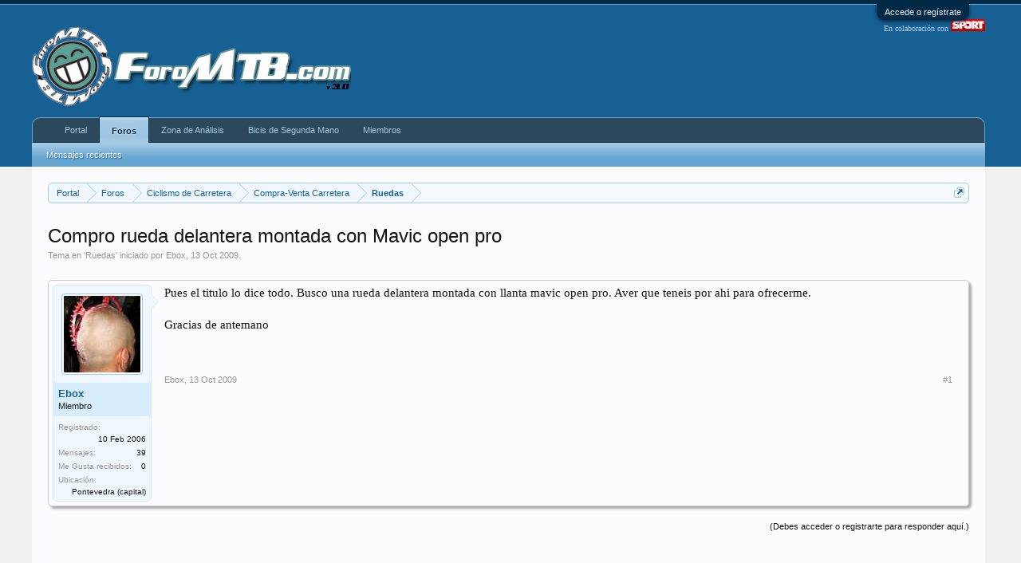

--- FILE ---
content_type: text/html; charset=utf-8
request_url: https://accounts.google.com/o/oauth2/postmessageRelay?parent=https%3A%2F%2Fwww.foromtb.com&jsh=m%3B%2F_%2Fscs%2Fabc-static%2F_%2Fjs%2Fk%3Dgapi.lb.en.OE6tiwO4KJo.O%2Fd%3D1%2Frs%3DAHpOoo_Itz6IAL6GO-n8kgAepm47TBsg1Q%2Fm%3D__features__
body_size: 162
content:
<!DOCTYPE html><html><head><title></title><meta http-equiv="content-type" content="text/html; charset=utf-8"><meta http-equiv="X-UA-Compatible" content="IE=edge"><meta name="viewport" content="width=device-width, initial-scale=1, minimum-scale=1, maximum-scale=1, user-scalable=0"><script src='https://ssl.gstatic.com/accounts/o/2580342461-postmessagerelay.js' nonce="VGbznCCDD0XikEwnYfvDpA"></script></head><body><script type="text/javascript" src="https://apis.google.com/js/rpc:shindig_random.js?onload=init" nonce="VGbznCCDD0XikEwnYfvDpA"></script></body></html>

--- FILE ---
content_type: text/html; charset=utf-8
request_url: https://www.google.com/recaptcha/api2/aframe
body_size: 264
content:
<!DOCTYPE HTML><html><head><meta http-equiv="content-type" content="text/html; charset=UTF-8"></head><body><script nonce="ckP7evLG25DSNf6atp8nuw">/** Anti-fraud and anti-abuse applications only. See google.com/recaptcha */ try{var clients={'sodar':'https://pagead2.googlesyndication.com/pagead/sodar?'};window.addEventListener("message",function(a){try{if(a.source===window.parent){var b=JSON.parse(a.data);var c=clients[b['id']];if(c){var d=document.createElement('img');d.src=c+b['params']+'&rc='+(localStorage.getItem("rc::a")?sessionStorage.getItem("rc::b"):"");window.document.body.appendChild(d);sessionStorage.setItem("rc::e",parseInt(sessionStorage.getItem("rc::e")||0)+1);localStorage.setItem("rc::h",'1768689515226');}}}catch(b){}});window.parent.postMessage("_grecaptcha_ready", "*");}catch(b){}</script></body></html>

--- FILE ---
content_type: application/javascript; charset=utf-8
request_url: https://fundingchoicesmessages.google.com/f/AGSKWxX8vHrDgXBY-5AT7Kz7X6bt879heXLvix_R6uEuqHFYfqJC1D1KlT-8V9DMx2pgkTCHYu2atyOTuXIixM7QHgdSjBYNDqI6KmdR0KIhD4U-7N-Easld6fp5VtHjvuDOPIFzRoRN3sVcbtEaHbAgHGtcTGHgCs4gRYfaf6POWvIh7zMRWp7m__zSUwIG/_/betrad.js/house_ad-/glam728./doubleclickads.-ads-prod/
body_size: -1290
content:
window['23140f3b-5716-4fed-b7c8-1fd0a75cd321'] = true;